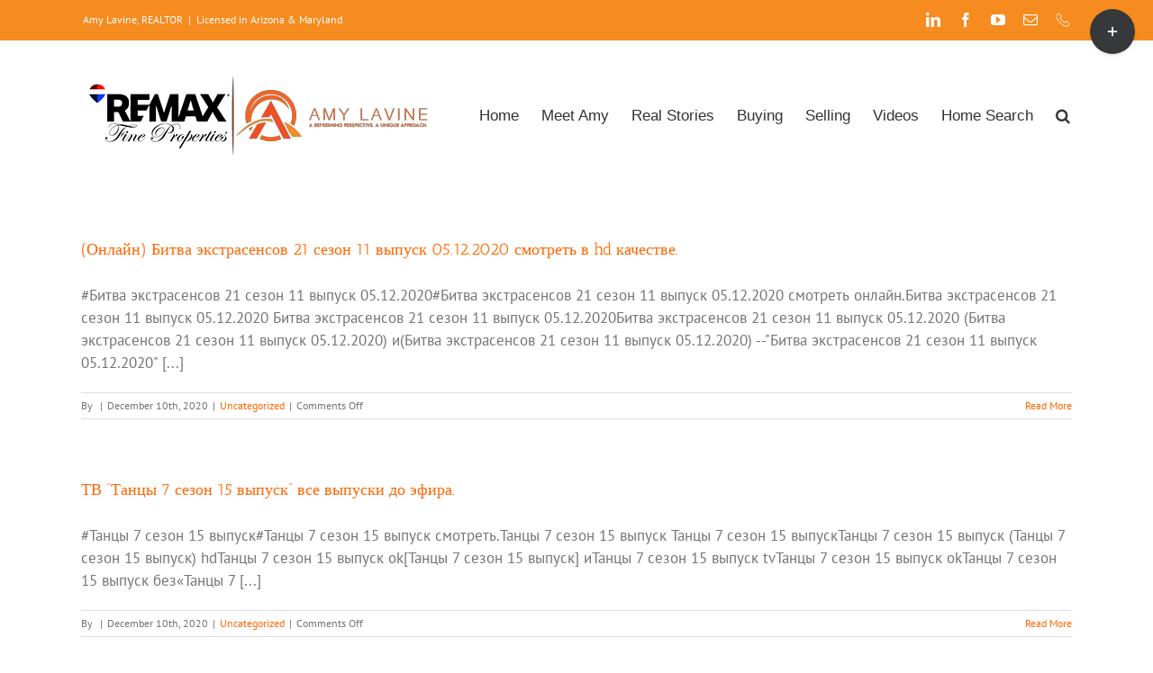

--- FILE ---
content_type: text/html; charset=UTF-8
request_url: https://amylavine.com/tag/%D0%BF%D0%BE%D0%B9-%D0%B1%D0%B5%D0%B7-%D0%BF%D1%80%D0%B0%D0%B2%D0%B8%D0%BB-11-%D0%B2%D1%8B%D0%BF%D1%83%D1%81%D0%BA/
body_size: 9728
content:
<!DOCTYPE html>
<html class="avada-html-layout-wide avada-html-header-position-top avada-html-is-archive" lang="en-US" prefix="og: http://ogp.me/ns# fb: http://ogp.me/ns/fb#">
<head>
	<meta http-equiv="X-UA-Compatible" content="IE=edge" />
	<meta http-equiv="Content-Type" content="text/html; charset=utf-8"/>
	<meta name="viewport" content="width=device-width, initial-scale=1" />
	<meta name='robots' content='index, follow, max-image-preview:large, max-snippet:-1, max-video-preview:-1' />
	<style>img:is([sizes="auto" i], [sizes^="auto," i]) { contain-intrinsic-size: 3000px 1500px }</style>
	
	<!-- This site is optimized with the Yoast SEO plugin v26.7 - https://yoast.com/wordpress/plugins/seo/ -->
	<title>Пой без правил 11 выпуск Archives - Amy Lavine</title>
	<link rel="canonical" href="https://amylavine.com/tag/пой-без-правил-11-выпуск/" />
	<meta property="og:locale" content="en_US" />
	<meta property="og:type" content="article" />
	<meta property="og:title" content="Пой без правил 11 выпуск Archives - Amy Lavine" />
	<meta property="og:url" content="https://amylavine.com/tag/пой-без-правил-11-выпуск/" />
	<meta property="og:site_name" content="Amy Lavine" />
	<meta name="twitter:card" content="summary_large_image" />
	<script type="application/ld+json" class="yoast-schema-graph">{"@context":"https://schema.org","@graph":[{"@type":"CollectionPage","@id":"https://amylavine.com/tag/%d0%bf%d0%be%d0%b9-%d0%b1%d0%b5%d0%b7-%d0%bf%d1%80%d0%b0%d0%b2%d0%b8%d0%bb-11-%d0%b2%d1%8b%d0%bf%d1%83%d1%81%d0%ba/","url":"https://amylavine.com/tag/%d0%bf%d0%be%d0%b9-%d0%b1%d0%b5%d0%b7-%d0%bf%d1%80%d0%b0%d0%b2%d0%b8%d0%bb-11-%d0%b2%d1%8b%d0%bf%d1%83%d1%81%d0%ba/","name":"Пой без правил 11 выпуск Archives - Amy Lavine","isPartOf":{"@id":"https://amylavine.com/#website"},"breadcrumb":{"@id":"https://amylavine.com/tag/%d0%bf%d0%be%d0%b9-%d0%b1%d0%b5%d0%b7-%d0%bf%d1%80%d0%b0%d0%b2%d0%b8%d0%bb-11-%d0%b2%d1%8b%d0%bf%d1%83%d1%81%d0%ba/#breadcrumb"},"inLanguage":"en-US"},{"@type":"BreadcrumbList","@id":"https://amylavine.com/tag/%d0%bf%d0%be%d0%b9-%d0%b1%d0%b5%d0%b7-%d0%bf%d1%80%d0%b0%d0%b2%d0%b8%d0%bb-11-%d0%b2%d1%8b%d0%bf%d1%83%d1%81%d0%ba/#breadcrumb","itemListElement":[{"@type":"ListItem","position":1,"name":"Home","item":"https://amylavine.com/"},{"@type":"ListItem","position":2,"name":"Пой без правил 11 выпуск"}]},{"@type":"WebSite","@id":"https://amylavine.com/#website","url":"https://amylavine.com/","name":"Amy Lavine","description":"A Refreshing Approach to Real Estate","potentialAction":[{"@type":"SearchAction","target":{"@type":"EntryPoint","urlTemplate":"https://amylavine.com/?s={search_term_string}"},"query-input":{"@type":"PropertyValueSpecification","valueRequired":true,"valueName":"search_term_string"}}],"inLanguage":"en-US"}]}</script>
	<!-- / Yoast SEO plugin. -->


<link rel="alternate" type="application/rss+xml" title="Amy Lavine &raquo; Feed" href="https://amylavine.com/feed/" />
<link rel="alternate" type="application/rss+xml" title="Amy Lavine &raquo; Comments Feed" href="https://amylavine.com/comments/feed/" />
								<link rel="icon" href="https://amylavine.com/wp-content/uploads/2017/02/Amy-Lavine-Realtor-Favicon.png" type="image/png" />
		
					<!-- Apple Touch Icon -->
						<link rel="apple-touch-icon" sizes="180x180" href="https://amylavine.com/wp-content/uploads/2017/02/Amy-Lavine-Realtor-Favicon.png" type="image/png">
		
					<!-- Android Icon -->
						<link rel="icon" sizes="192x192" href="https://amylavine.com/wp-content/uploads/2017/02/Amy-Lavine-Realtor-Favicon.png" type="image/png">
		
				<link rel="alternate" type="application/rss+xml" title="Amy Lavine &raquo; Пой без правил 11 выпуск Tag Feed" href="https://amylavine.com/tag/%d0%bf%d0%be%d0%b9-%d0%b1%d0%b5%d0%b7-%d0%bf%d1%80%d0%b0%d0%b2%d0%b8%d0%bb-11-%d0%b2%d1%8b%d0%bf%d1%83%d1%81%d0%ba/feed/" />
				
		<meta property="og:locale" content="en_US"/>
		<meta property="og:type" content="article"/>
		<meta property="og:site_name" content="Amy Lavine"/>
		<meta property="og:title" content="Пой без правил 11 выпуск Archives - Amy Lavine"/>
				<meta property="og:url" content="https://amylavine.com/%d0%be%d0%bd%d0%bb%d0%b0%d0%b9%d0%bd-%d0%b1%d0%b8%d1%82%d0%b2%d0%b0-%d1%8d%d0%ba%d1%81%d1%82%d1%80%d0%b0%d1%81%d0%b5%d0%bd%d1%81%d0%be%d0%b2-21-%d1%81%d0%b5%d0%b7%d0%be%d0%bd-11-%d0%b2%d1%8b%d0%bf/"/>
																				<meta property="og:image" content="https://amylavine.com/wp-content/uploads/2025/04/Lavinermfp.png"/>
		<meta property="og:image:width" content="400"/>
		<meta property="og:image:height" content="100"/>
		<meta property="og:image:type" content="image/png"/>
				<script type="text/javascript">
/* <![CDATA[ */
window._wpemojiSettings = {"baseUrl":"https:\/\/s.w.org\/images\/core\/emoji\/16.0.1\/72x72\/","ext":".png","svgUrl":"https:\/\/s.w.org\/images\/core\/emoji\/16.0.1\/svg\/","svgExt":".svg","source":{"concatemoji":"https:\/\/amylavine.com\/wp-includes\/js\/wp-emoji-release.min.js?ver=6.8.3"}};
/*! This file is auto-generated */
!function(s,n){var o,i,e;function c(e){try{var t={supportTests:e,timestamp:(new Date).valueOf()};sessionStorage.setItem(o,JSON.stringify(t))}catch(e){}}function p(e,t,n){e.clearRect(0,0,e.canvas.width,e.canvas.height),e.fillText(t,0,0);var t=new Uint32Array(e.getImageData(0,0,e.canvas.width,e.canvas.height).data),a=(e.clearRect(0,0,e.canvas.width,e.canvas.height),e.fillText(n,0,0),new Uint32Array(e.getImageData(0,0,e.canvas.width,e.canvas.height).data));return t.every(function(e,t){return e===a[t]})}function u(e,t){e.clearRect(0,0,e.canvas.width,e.canvas.height),e.fillText(t,0,0);for(var n=e.getImageData(16,16,1,1),a=0;a<n.data.length;a++)if(0!==n.data[a])return!1;return!0}function f(e,t,n,a){switch(t){case"flag":return n(e,"\ud83c\udff3\ufe0f\u200d\u26a7\ufe0f","\ud83c\udff3\ufe0f\u200b\u26a7\ufe0f")?!1:!n(e,"\ud83c\udde8\ud83c\uddf6","\ud83c\udde8\u200b\ud83c\uddf6")&&!n(e,"\ud83c\udff4\udb40\udc67\udb40\udc62\udb40\udc65\udb40\udc6e\udb40\udc67\udb40\udc7f","\ud83c\udff4\u200b\udb40\udc67\u200b\udb40\udc62\u200b\udb40\udc65\u200b\udb40\udc6e\u200b\udb40\udc67\u200b\udb40\udc7f");case"emoji":return!a(e,"\ud83e\udedf")}return!1}function g(e,t,n,a){var r="undefined"!=typeof WorkerGlobalScope&&self instanceof WorkerGlobalScope?new OffscreenCanvas(300,150):s.createElement("canvas"),o=r.getContext("2d",{willReadFrequently:!0}),i=(o.textBaseline="top",o.font="600 32px Arial",{});return e.forEach(function(e){i[e]=t(o,e,n,a)}),i}function t(e){var t=s.createElement("script");t.src=e,t.defer=!0,s.head.appendChild(t)}"undefined"!=typeof Promise&&(o="wpEmojiSettingsSupports",i=["flag","emoji"],n.supports={everything:!0,everythingExceptFlag:!0},e=new Promise(function(e){s.addEventListener("DOMContentLoaded",e,{once:!0})}),new Promise(function(t){var n=function(){try{var e=JSON.parse(sessionStorage.getItem(o));if("object"==typeof e&&"number"==typeof e.timestamp&&(new Date).valueOf()<e.timestamp+604800&&"object"==typeof e.supportTests)return e.supportTests}catch(e){}return null}();if(!n){if("undefined"!=typeof Worker&&"undefined"!=typeof OffscreenCanvas&&"undefined"!=typeof URL&&URL.createObjectURL&&"undefined"!=typeof Blob)try{var e="postMessage("+g.toString()+"("+[JSON.stringify(i),f.toString(),p.toString(),u.toString()].join(",")+"));",a=new Blob([e],{type:"text/javascript"}),r=new Worker(URL.createObjectURL(a),{name:"wpTestEmojiSupports"});return void(r.onmessage=function(e){c(n=e.data),r.terminate(),t(n)})}catch(e){}c(n=g(i,f,p,u))}t(n)}).then(function(e){for(var t in e)n.supports[t]=e[t],n.supports.everything=n.supports.everything&&n.supports[t],"flag"!==t&&(n.supports.everythingExceptFlag=n.supports.everythingExceptFlag&&n.supports[t]);n.supports.everythingExceptFlag=n.supports.everythingExceptFlag&&!n.supports.flag,n.DOMReady=!1,n.readyCallback=function(){n.DOMReady=!0}}).then(function(){return e}).then(function(){var e;n.supports.everything||(n.readyCallback(),(e=n.source||{}).concatemoji?t(e.concatemoji):e.wpemoji&&e.twemoji&&(t(e.twemoji),t(e.wpemoji)))}))}((window,document),window._wpemojiSettings);
/* ]]> */
</script>
<style id='wp-emoji-styles-inline-css' type='text/css'>

	img.wp-smiley, img.emoji {
		display: inline !important;
		border: none !important;
		box-shadow: none !important;
		height: 1em !important;
		width: 1em !important;
		margin: 0 0.07em !important;
		vertical-align: -0.1em !important;
		background: none !important;
		padding: 0 !important;
	}
</style>
<link rel='stylesheet' id='typed-cursor-css' href='https://amylavine.com/wp-content/plugins/animated-typing-effect/assets/css/cursor.css?ver=6.8.3' type='text/css' media='all' />
<link rel='stylesheet' id='wp-components-css' href='https://amylavine.com/wp-includes/css/dist/components/style.min.css?ver=6.8.3' type='text/css' media='all' />
<link rel='stylesheet' id='godaddy-styles-css' href='https://amylavine.com/wp-content/mu-plugins/vendor/wpex/godaddy-launch/includes/Dependencies/GoDaddy/Styles/build/latest.css?ver=2.0.2' type='text/css' media='all' />
<link rel='stylesheet' id='fusion-dynamic-css-css' href='https://amylavine.com/wp-content/uploads/fusion-styles/cbfdcc0364f79ea5ac0b02fb3860e6f4.min.css?ver=3.14.2' type='text/css' media='all' />
<script type="text/javascript" src="https://amylavine.com/wp-includes/js/jquery/jquery.min.js?ver=3.7.1" id="jquery-core-js"></script>
<script type="text/javascript" src="https://amylavine.com/wp-includes/js/jquery/jquery-migrate.min.js?ver=3.4.1" id="jquery-migrate-js"></script>
<link rel="https://api.w.org/" href="https://amylavine.com/wp-json/" /><link rel="alternate" title="JSON" type="application/json" href="https://amylavine.com/wp-json/wp/v2/tags/24" /><link rel="EditURI" type="application/rsd+xml" title="RSD" href="https://amylavine.com/xmlrpc.php?rsd" />
<meta name="generator" content="WordPress 6.8.3" />
<style type="text/css" id="css-fb-visibility">@media screen and (max-width: 640px){.fusion-no-small-visibility{display:none !important;}body .sm-text-align-center{text-align:center !important;}body .sm-text-align-left{text-align:left !important;}body .sm-text-align-right{text-align:right !important;}body .sm-text-align-justify{text-align:justify !important;}body .sm-flex-align-center{justify-content:center !important;}body .sm-flex-align-flex-start{justify-content:flex-start !important;}body .sm-flex-align-flex-end{justify-content:flex-end !important;}body .sm-mx-auto{margin-left:auto !important;margin-right:auto !important;}body .sm-ml-auto{margin-left:auto !important;}body .sm-mr-auto{margin-right:auto !important;}body .fusion-absolute-position-small{position:absolute;width:100%;}.awb-sticky.awb-sticky-small{ position: sticky; top: var(--awb-sticky-offset,0); }}@media screen and (min-width: 641px) and (max-width: 1024px){.fusion-no-medium-visibility{display:none !important;}body .md-text-align-center{text-align:center !important;}body .md-text-align-left{text-align:left !important;}body .md-text-align-right{text-align:right !important;}body .md-text-align-justify{text-align:justify !important;}body .md-flex-align-center{justify-content:center !important;}body .md-flex-align-flex-start{justify-content:flex-start !important;}body .md-flex-align-flex-end{justify-content:flex-end !important;}body .md-mx-auto{margin-left:auto !important;margin-right:auto !important;}body .md-ml-auto{margin-left:auto !important;}body .md-mr-auto{margin-right:auto !important;}body .fusion-absolute-position-medium{position:absolute;width:100%;}.awb-sticky.awb-sticky-medium{ position: sticky; top: var(--awb-sticky-offset,0); }}@media screen and (min-width: 1025px){.fusion-no-large-visibility{display:none !important;}body .lg-text-align-center{text-align:center !important;}body .lg-text-align-left{text-align:left !important;}body .lg-text-align-right{text-align:right !important;}body .lg-text-align-justify{text-align:justify !important;}body .lg-flex-align-center{justify-content:center !important;}body .lg-flex-align-flex-start{justify-content:flex-start !important;}body .lg-flex-align-flex-end{justify-content:flex-end !important;}body .lg-mx-auto{margin-left:auto !important;margin-right:auto !important;}body .lg-ml-auto{margin-left:auto !important;}body .lg-mr-auto{margin-right:auto !important;}body .fusion-absolute-position-large{position:absolute;width:100%;}.awb-sticky.awb-sticky-large{ position: sticky; top: var(--awb-sticky-offset,0); }}</style><style type="text/css">.recentcomments a{display:inline !important;padding:0 !important;margin:0 !important;}</style>		<script type="text/javascript">
			var doc = document.documentElement;
			doc.setAttribute( 'data-useragent', navigator.userAgent );
		</script>
		
	</head>

<body data-rsssl=1 class="archive tag tag----11- tag-24 wp-theme-Avada fusion-image-hovers fusion-pagination-sizing fusion-button_type-flat fusion-button_span-no fusion-button_gradient-linear avada-image-rollover-circle-yes avada-image-rollover-yes avada-image-rollover-direction-left fusion-has-button-gradient fusion-body ltr no-tablet-sticky-header no-mobile-sticky-header no-mobile-slidingbar no-mobile-totop avada-has-rev-slider-styles fusion-disable-outline fusion-sub-menu-fade mobile-logo-pos-left layout-wide-mode avada-has-boxed-modal-shadow- layout-scroll-offset-full avada-has-zero-margin-offset-top fusion-top-header menu-text-align-center mobile-menu-design-modern fusion-show-pagination-text fusion-header-layout-v3 avada-responsive avada-footer-fx-none avada-menu-highlight-style-bar fusion-search-form-clean fusion-main-menu-search-overlay fusion-avatar-circle avada-sticky-shrinkage avada-dropdown-styles avada-blog-layout-large avada-blog-archive-layout-large avada-header-shadow-no avada-menu-icon-position-left avada-has-pagetitle-bg-parallax avada-has-main-nav-search-icon avada-has-breadcrumb-mobile-hidden avada-has-titlebar-hide avada-header-border-color-full-transparent avada-has-slidingbar-widgets avada-has-slidingbar-position-top avada-slidingbar-toggle-style-circle avada-has-pagination-padding avada-flyout-menu-direction-fade avada-ec-views-v1" data-awb-post-id="601">
		<a class="skip-link screen-reader-text" href="#content">Skip to content</a>

	<div id="boxed-wrapper">
		
		<div id="wrapper" class="fusion-wrapper">
			<div id="home" style="position:relative;top:-1px;"></div>
							
					
			<header class="fusion-header-wrapper">
				<div class="fusion-header-v3 fusion-logo-alignment fusion-logo-left fusion-sticky-menu- fusion-sticky-logo- fusion-mobile-logo-1  fusion-mobile-menu-design-modern">
					
<div class="fusion-secondary-header">
	<div class="fusion-row">
					<div class="fusion-alignleft">
				<div class="fusion-contact-info"><span class="fusion-contact-info-phone-number">Amy Lavine, REALTOR</span><span class="fusion-header-separator">|</span><span class="fusion-contact-info-email-address"><a href="mailto:L&#105;&#99;&#101;&#110;sed&#32;i&#110;&#32;A&#114;&#105;&#122;&#111;&#110;a & Ma&#114;yl&#97;&#110;&#100;">L&#105;&#99;&#101;&#110;sed&#32;i&#110;&#32;A&#114;&#105;&#122;&#111;&#110;a & Ma&#114;yl&#97;&#110;&#100;</a></span></div>			</div>
							<div class="fusion-alignright">
				<div class="fusion-social-links-header"><div class="fusion-social-networks"><div class="fusion-social-networks-wrapper"><a  class="fusion-social-network-icon fusion-tooltip fusion-linkedin awb-icon-linkedin" style data-placement="bottom" data-title="LinkedIn" data-toggle="tooltip" title="LinkedIn" href="https://www.linkedin.com/in/amy-lavine-75791327" target="_blank" rel="noopener noreferrer"><span class="screen-reader-text">LinkedIn</span></a><a  class="fusion-social-network-icon fusion-tooltip fusion-facebook awb-icon-facebook" style data-placement="bottom" data-title="Facebook" data-toggle="tooltip" title="Facebook" href="https://www.facebook.com/amylavinerealtoraz/" target="_blank" rel="noreferrer"><span class="screen-reader-text">Facebook</span></a><a  class="fusion-social-network-icon fusion-tooltip fusion-youtube awb-icon-youtube" style data-placement="bottom" data-title="YouTube" data-toggle="tooltip" title="YouTube" href="https://www.youtube.com/channel/UCMb0NKAq8BR23NnVV9VQYyA/videos" target="_blank" rel="noopener noreferrer"><span class="screen-reader-text">YouTube</span></a><a  class="fusion-social-network-icon fusion-tooltip fusion-mail awb-icon-mail" style data-placement="bottom" data-title="Email" data-toggle="tooltip" title="Email" href="mailto:am&#121;&#064;amyl&#097;vine&#046;&#099;&#111;m" target="_self" rel="noopener noreferrer"><span class="screen-reader-text">Email</span></a><a  class="awb-custom-image custom fusion-social-network-icon fusion-tooltip fusion-custom awb-icon-custom" style="position:relative;" data-placement="bottom" data-title="Phone" data-toggle="tooltip" title="Phone" href="tel:602.717.4859" target="_blank" rel="noopener noreferrer"><span class="screen-reader-text">Phone</span><img src="https://amylavine.com/wp-content/uploads/2020/04/Untitled-design-5-1.png" style="width:auto;" alt="Phone" /></a></div></div></div>			</div>
			</div>
</div>
<div class="fusion-header-sticky-height"></div>
<div class="fusion-header">
	<div class="fusion-row">
					<div class="fusion-logo" data-margin-top="0px" data-margin-bottom="0px" data-margin-left="0px" data-margin-right="0px">
			<a class="fusion-logo-link"  href="https://amylavine.com/" >

						<!-- standard logo -->
			<img src="https://amylavine.com/wp-content/uploads/2025/04/Lavinermfp.png" srcset="https://amylavine.com/wp-content/uploads/2025/04/Lavinermfp.png 1x" width="400" height="100" alt="Amy Lavine Logo" data-retina_logo_url="" class="fusion-standard-logo" />

											<!-- mobile logo -->
				<img src="https://amylavine.com/wp-content/uploads/2025/04/Lavinermfp.png" srcset="https://amylavine.com/wp-content/uploads/2025/04/Lavinermfp.png 1x" width="400" height="100" alt="Amy Lavine Logo" data-retina_logo_url="" class="fusion-mobile-logo" />
			
					</a>
		</div>		<nav class="fusion-main-menu" aria-label="Main Menu"><div class="fusion-overlay-search">		<form role="search" class="searchform fusion-search-form  fusion-search-form-clean" method="get" action="https://amylavine.com/">
			<div class="fusion-search-form-content">

				
				<div class="fusion-search-field search-field">
					<label><span class="screen-reader-text">Search for:</span>
													<input type="search" value="" name="s" class="s" placeholder="Search..." required aria-required="true" aria-label="Search..."/>
											</label>
				</div>
				<div class="fusion-search-button search-button">
					<input type="submit" class="fusion-search-submit searchsubmit" aria-label="Search" value="&#xf002;" />
									</div>

				
			</div>


			
		</form>
		<div class="fusion-search-spacer"></div><a href="#" role="button" aria-label="Close Search" class="fusion-close-search"></a></div><ul id="menu-main-menu" class="fusion-menu"><li  id="menu-item-233"  class="menu-item menu-item-type-post_type menu-item-object-page menu-item-home menu-item-233"  data-item-id="233"><a  href="https://amylavine.com/" class="fusion-bar-highlight"><span class="menu-text">Home</span></a></li><li  id="menu-item-16"  class="menu-item menu-item-type-post_type menu-item-object-page menu-item-has-children menu-item-16 fusion-dropdown-menu"  data-item-id="16"><a  href="https://amylavine.com/about/" class="fusion-bar-highlight"><span class="menu-text">Meet Amy</span></a><ul class="sub-menu"><li  id="menu-item-87"  class="menu-item menu-item-type-post_type menu-item-object-page menu-item-87 fusion-dropdown-submenu" ><a  href="https://amylavine.com/connect-with-amy/" class="fusion-bar-highlight"><span>Connect With Amy</span></a></li></ul></li><li  id="menu-item-65"  class="menu-item menu-item-type-post_type menu-item-object-page menu-item-65"  data-item-id="65"><a  href="https://amylavine.com/real-stories/" class="fusion-bar-highlight"><span class="menu-text">Real Stories</span></a></li><li  id="menu-item-64"  class="menu-item menu-item-type-post_type menu-item-object-page menu-item-64"  data-item-id="64"><a  href="https://amylavine.com/buying/" class="fusion-bar-highlight"><span class="menu-text">Buying</span></a></li><li  id="menu-item-1768"  class="menu-item menu-item-type-post_type menu-item-object-page menu-item-1768"  data-item-id="1768"><a  href="https://amylavine.com/selling/" class="fusion-bar-highlight"><span class="menu-text">Selling</span></a></li><li  id="menu-item-2059"  class="menu-item menu-item-type-custom menu-item-object-custom menu-item-has-children menu-item-2059 fusion-dropdown-menu"  data-item-id="2059"><a  href="#" class="fusion-bar-highlight"><span class="menu-text">Videos</span></a><ul class="sub-menu"><li  id="menu-item-2058"  class="menu-item menu-item-type-post_type menu-item-object-page menu-item-2058 fusion-dropdown-submenu" ><a  href="https://amylavine.com/testimonials/" class="fusion-bar-highlight"><span>Testimonials</span></a></li><li  id="menu-item-2057"  class="menu-item menu-item-type-post_type menu-item-object-page menu-item-2057 fusion-dropdown-submenu" ><a  href="https://amylavine.com/monthly-market-update/" class="fusion-bar-highlight"><span>Monthly Market Update</span></a></li><li  id="menu-item-2056"  class="menu-item menu-item-type-post_type menu-item-object-page menu-item-2056 fusion-dropdown-submenu" ><a  href="https://amylavine.com/how-tos-what-to-dos/" class="fusion-bar-highlight"><span>Amy’s Insider Intel</span></a></li></ul></li><li  id="menu-item-2061"  class="menu-item menu-item-type-custom menu-item-object-custom menu-item-2061"  data-item-id="2061"><a  href="https://amy-lavine.remax.com/index.php?advanced=1" class="fusion-bar-highlight"><span class="menu-text">Home Search</span></a></li><li class="fusion-custom-menu-item fusion-main-menu-search fusion-search-overlay"><a class="fusion-main-menu-icon fusion-bar-highlight" href="#" aria-label="Search" data-title="Search" title="Search" role="button" aria-expanded="false"></a></li></ul></nav>	<div class="fusion-mobile-menu-icons">
							<a href="#" class="fusion-icon awb-icon-bars" aria-label="Toggle mobile menu" aria-expanded="false"></a>
		
		
		
			</div>

<nav class="fusion-mobile-nav-holder fusion-mobile-menu-text-align-left" aria-label="Main Menu Mobile"></nav>

					</div>
</div>
				</div>
				<div class="fusion-clearfix"></div>
			</header>
								
							<div id="sliders-container" class="fusion-slider-visibility">
					</div>
				
					
							
			
						<main id="main" class="clearfix ">
				<div class="fusion-row" style="">
<section id="content" class=" full-width" style="width: 100%;">
	
	<div id="posts-container" class="fusion-blog-archive fusion-blog-layout-large-wrapper fusion-clearfix">
	<div class="fusion-posts-container fusion-blog-layout-large fusion-blog-pagination fusion-blog-rollover " data-pages="1">
		
		
													<article id="post-601" class="fusion-post-large  post fusion-clearfix post-601 type-post status-publish format-standard hentry category-uncategorized tag----11-">
				
				
				
									
				
				
				
				<div class="fusion-post-content post-content">
					<h2 class="entry-title fusion-post-title"><a href="https://amylavine.com/%d0%be%d0%bd%d0%bb%d0%b0%d0%b9%d0%bd-%d0%b1%d0%b8%d1%82%d0%b2%d0%b0-%d1%8d%d0%ba%d1%81%d1%82%d1%80%d0%b0%d1%81%d0%b5%d0%bd%d1%81%d0%be%d0%b2-21-%d1%81%d0%b5%d0%b7%d0%be%d0%bd-11-%d0%b2%d1%8b%d0%bf/">(Онлайн) Битва экстрасенсов 21 сезон 11 выпуск 05.12.2020 смотреть в hd качестве.</a></h2>
										
					<div class="fusion-post-content-container">
						<p>#Битва экстрасенсов 21 сезон 11 выпуск 05.12.2020#Битва экстрасенсов 21 сезон 11 выпуск 05.12.2020 смотреть онлайн.Битва экстрасенсов 21 сезон 11 выпуск 05.12.2020 Битва экстрасенсов 21 сезон 11 выпуск 05.12.2020Битва экстрасенсов 21 сезон 11 выпуск 05.12.2020 (Битва экстрасенсов 21 сезон 11 выпуск 05.12.2020) и(Битва экстрасенсов 21 сезон 11 выпуск 05.12.2020) --"Битва экстрасенсов 21 сезон 11 выпуск 05.12.2020"  [...]</p>					</div>
				</div>

				
																			<div class="fusion-meta-info">
																						<div class="fusion-alignleft">By <span class="vcard"><span class="fn"></span></span><span class="fusion-inline-sep">|</span><span class="updated rich-snippet-hidden">2020-12-10T11:26:59+00:00</span><span>December 10th, 2020</span><span class="fusion-inline-sep">|</span><a href="https://amylavine.com/category/uncategorized/" rel="category tag">Uncategorized</a><span class="fusion-inline-sep">|</span><span class="fusion-comments"><span>Comments Off<span class="screen-reader-text"> on (Онлайн) Битва экстрасенсов 21 сезон 11 выпуск 05.12.2020 смотреть в hd качестве.</span></span></span></div>							
																														<div class="fusion-alignright">
									<a href="https://amylavine.com/%d0%be%d0%bd%d0%bb%d0%b0%d0%b9%d0%bd-%d0%b1%d0%b8%d1%82%d0%b2%d0%b0-%d1%8d%d0%ba%d1%81%d1%82%d1%80%d0%b0%d1%81%d0%b5%d0%bd%d1%81%d0%be%d0%b2-21-%d1%81%d0%b5%d0%b7%d0%be%d0%bd-11-%d0%b2%d1%8b%d0%bf/" class="fusion-read-more" aria-label="More on (Онлайн) Битва экстрасенсов 21 сезон 11 выпуск 05.12.2020 смотреть в hd качестве.">
										Read More									</a>
								</div>
													</div>
									
				
							</article>

			
											<article id="post-599" class="fusion-post-large  post fusion-clearfix post-599 type-post status-publish format-standard hentry category-uncategorized tag----11-">
				
				
				
									
				
				
				
				<div class="fusion-post-content post-content">
					<h2 class="entry-title fusion-post-title"><a href="https://amylavine.com/%d1%82%d0%b2-%d1%82%d0%b0%d0%bd%d1%86%d1%8b-7-%d1%81%d0%b5%d0%b7%d0%be%d0%bd-15-%d0%b2%d1%8b%d0%bf%d1%83%d1%81%d0%ba-%d0%b2%d1%81%d0%b5-%d0%b2%d1%8b%d0%bf%d1%83%d1%81%d0%ba%d0%b8-%d0%b4%d0%be/">ТВ &#8220;Танцы 7 сезон 15 выпуск&#8221; все выпуски до эфира.</a></h2>
										
					<div class="fusion-post-content-container">
						<p>#Танцы 7 сезон 15 выпуск#Танцы 7 сезон 15 выпуск смотреть.Танцы 7 сезон 15 выпуск Танцы 7 сезон 15 выпускТанцы 7 сезон 15 выпуск (Танцы 7 сезон 15 выпуск) hdТанцы 7 сезон 15 выпуск ok[Танцы 7 сезон 15 выпуск] иТанцы 7 сезон 15 выпуск tvТанцы 7 сезон 15 выпуск okТанцы 7 сезон 15 выпуск без«Танцы 7  [...]</p>					</div>
				</div>

				
																			<div class="fusion-meta-info">
																						<div class="fusion-alignleft">By <span class="vcard"><span class="fn"></span></span><span class="fusion-inline-sep">|</span><span class="updated rich-snippet-hidden">2020-12-10T11:15:41+00:00</span><span>December 10th, 2020</span><span class="fusion-inline-sep">|</span><a href="https://amylavine.com/category/uncategorized/" rel="category tag">Uncategorized</a><span class="fusion-inline-sep">|</span><span class="fusion-comments"><span>Comments Off<span class="screen-reader-text"> on ТВ &#8220;Танцы 7 сезон 15 выпуск&#8221; все выпуски до эфира.</span></span></span></div>							
																														<div class="fusion-alignright">
									<a href="https://amylavine.com/%d1%82%d0%b2-%d1%82%d0%b0%d0%bd%d1%86%d1%8b-7-%d1%81%d0%b5%d0%b7%d0%be%d0%bd-15-%d0%b2%d1%8b%d0%bf%d1%83%d1%81%d0%ba-%d0%b2%d1%81%d0%b5-%d0%b2%d1%8b%d0%bf%d1%83%d1%81%d0%ba%d0%b8-%d0%b4%d0%be/" class="fusion-read-more" aria-label="More on ТВ &#8220;Танцы 7 сезон 15 выпуск&#8221; все выпуски до эфира.">
										Read More									</a>
								</div>
													</div>
									
				
							</article>

			
											<article id="post-595" class="fusion-post-large  post fusion-clearfix post-595 type-post status-publish format-standard hentry category-uncategorized tag----11-">
				
				
				
									
				
				
				
				<div class="fusion-post-content post-content">
					<h2 class="entry-title fusion-post-title"><a href="https://amylavine.com/%d1%88%d0%be%d1%83-%d0%b1%d0%b5%d0%b7-%d0%bf%d1%80%d0%b0%d0%b2%d0%b8%d0%bb-12-%d0%b2%d1%8b%d0%bf%d1%83%d1%81%d0%ba%d0%bf%d0%be%d0%b9-%d0%b1%d0%b5%d0%b7-%d0%bf%d1%80%d0%b0%d0%b2%d0%b8%d0%bb-12-2/">(Шоу) без правил 12 выпуск#Пой без правил 12 выпуск (смотреть онлайн, 2020).</a></h2>
										
					<div class="fusion-post-content-container">
						<p>"Пой без правил 12 выпуск" смотреть все серии.Пой без правил 12 выпуск Пой без правил 12 выпускПой без правил 12 выпуск "Пой без правил 12 выпуск" hd«Пой без правил 12 выпуск» kz«Пой без правил 12 выпуск» vk[Пой без правил 12 выпуск] -`Пой без правил 12 выпуск` kz"Пой без правил 12 выпуск" ок"Пой без правил 12  [...]</p>					</div>
				</div>

				
																			<div class="fusion-meta-info">
																						<div class="fusion-alignleft">By <span class="vcard"><span class="fn"></span></span><span class="fusion-inline-sep">|</span><span class="updated rich-snippet-hidden">2020-12-10T11:08:28+00:00</span><span>December 10th, 2020</span><span class="fusion-inline-sep">|</span><a href="https://amylavine.com/category/uncategorized/" rel="category tag">Uncategorized</a><span class="fusion-inline-sep">|</span><span class="fusion-comments"><span>Comments Off<span class="screen-reader-text"> on (Шоу) без правил 12 выпуск#Пой без правил 12 выпуск (смотреть онлайн, 2020).</span></span></span></div>							
																														<div class="fusion-alignright">
									<a href="https://amylavine.com/%d1%88%d0%be%d1%83-%d0%b1%d0%b5%d0%b7-%d0%bf%d1%80%d0%b0%d0%b2%d0%b8%d0%bb-12-%d0%b2%d1%8b%d0%bf%d1%83%d1%81%d0%ba%d0%bf%d0%be%d0%b9-%d0%b1%d0%b5%d0%b7-%d0%bf%d1%80%d0%b0%d0%b2%d0%b8%d0%bb-12-2/" class="fusion-read-more" aria-label="More on (Шоу) без правил 12 выпуск#Пой без правил 12 выпуск (смотреть онлайн, 2020).">
										Read More									</a>
								</div>
													</div>
									
				
							</article>

			
											<article id="post-593" class="fusion-post-large  post fusion-clearfix post-593 type-post status-publish format-standard hentry category-uncategorized tag----11-">
				
				
				
									
				
				
				
				<div class="fusion-post-content post-content">
					<h2 class="entry-title fusion-post-title"><a href="https://amylavine.com/%d0%b2%d0%b8%d0%b4%d0%b5%d0%be-%d0%b1%d0%b8%d1%82%d0%b2%d0%b0-%d1%8d%d0%ba%d1%81%d1%82%d1%80%d0%b0%d1%81%d0%b5%d0%bd%d1%81%d0%be%d0%b2-21-%d1%81%d0%b5%d0%b7%d0%be%d0%bd-12-%d0%b2%d1%8b%d0%bf%d1%83/">(Видео) Битва экстрасенсов 21 сезон 12 выпуск 12.12.2020.Битва экстрасенсов 21 сезон 12 выпуск 12.12.2020 смотреть Шоу.</a></h2>
										
					<div class="fusion-post-content-container">
						<p>Битва экстрасенсов 21 сезон 12 выпуск 12.12.2020 смотреть все серии.Битва экстрасенсов 21 сезон 12 выпуск 12.12.2020 Битва экстрасенсов 21 сезон 12 выпуск 12.12.2020Битва экстрасенсов 21 сезон 12 выпуск 12.12.2020 «Битва экстрасенсов 21 сезон 12 выпуск 12.12.2020» hd"Битва экстрасенсов 21 сезон 12 выпуск 12.12.2020" com"Битва экстрасенсов 21 сезон 12 выпуск 12.12.2020" кз«Битва экстрасенсов 21 сезон 12  [...]</p>					</div>
				</div>

				
																			<div class="fusion-meta-info">
																						<div class="fusion-alignleft">By <span class="vcard"><span class="fn"></span></span><span class="fusion-inline-sep">|</span><span class="updated rich-snippet-hidden">2020-12-10T10:36:50+00:00</span><span>December 10th, 2020</span><span class="fusion-inline-sep">|</span><a href="https://amylavine.com/category/uncategorized/" rel="category tag">Uncategorized</a><span class="fusion-inline-sep">|</span><span class="fusion-comments"><span>Comments Off<span class="screen-reader-text"> on (Видео) Битва экстрасенсов 21 сезон 12 выпуск 12.12.2020.Битва экстрасенсов 21 сезон 12 выпуск 12.12.2020 смотреть Шоу.</span></span></span></div>							
																														<div class="fusion-alignright">
									<a href="https://amylavine.com/%d0%b2%d0%b8%d0%b4%d0%b5%d0%be-%d0%b1%d0%b8%d1%82%d0%b2%d0%b0-%d1%8d%d0%ba%d1%81%d1%82%d1%80%d0%b0%d1%81%d0%b5%d0%bd%d1%81%d0%be%d0%b2-21-%d1%81%d0%b5%d0%b7%d0%be%d0%bd-12-%d0%b2%d1%8b%d0%bf%d1%83/" class="fusion-read-more" aria-label="More on (Видео) Битва экстрасенсов 21 сезон 12 выпуск 12.12.2020.Битва экстрасенсов 21 сезон 12 выпуск 12.12.2020 смотреть Шоу.">
										Read More									</a>
								</div>
													</div>
									
				
							</article>

			
											<article id="post-548" class="fusion-post-large  post fusion-clearfix post-548 type-post status-publish format-standard hentry category-uncategorized tag----11-">
				
				
				
									
				
				
				
				<div class="fusion-post-content post-content">
					<h2 class="entry-title fusion-post-title"><a href="https://amylavine.com/%d0%b2%d0%b8%d0%b4%d0%b5%d0%be-%d0%bc%d0%b8%d0%bb%d0%bb%d0%b8%d0%be%d0%bd-%d0%bd%d0%b0-%d0%bc%d0%b5%d1%87%d1%82%d1%83-11-%d0%b2%d1%8b%d0%bf%d1%83%d1%81%d0%ba-%d0%bd%d0%be%d0%b2%d1%8b%d0%b5-%d0%b2/">(Видео) Миллион на мечту 11 выпуск новые выпуски смотреть Шоу.</a></h2>
										
					<div class="fusion-post-content-container">
						<p>Миллион на мечту 11 выпуск, [Миллион на мечту 11 выпуск] смотреть онлайн все серии.Миллион на мечту 11 выпуск Миллион на мечту 11 выпускМиллион на мечту 11 выпуск `Миллион на мечту 11 выпуск` вк(Миллион на мечту 11 выпуск) com"Миллион на мечту 11 выпуск" fb«Миллион на мечту 11 выпуск» vk(Миллион на мечту 11 выпуск) фб(Миллион на мечту  [...]</p>					</div>
				</div>

				
																			<div class="fusion-meta-info">
																						<div class="fusion-alignleft">By <span class="vcard"><span class="fn"></span></span><span class="fusion-inline-sep">|</span><span class="updated rich-snippet-hidden">2020-12-06T19:23:26+00:00</span><span>December 6th, 2020</span><span class="fusion-inline-sep">|</span><a href="https://amylavine.com/category/uncategorized/" rel="category tag">Uncategorized</a><span class="fusion-inline-sep">|</span><span class="fusion-comments"><span>Comments Off<span class="screen-reader-text"> on (Видео) Миллион на мечту 11 выпуск новые выпуски смотреть Шоу.</span></span></span></div>							
																														<div class="fusion-alignright">
									<a href="https://amylavine.com/%d0%b2%d0%b8%d0%b4%d0%b5%d0%be-%d0%bc%d0%b8%d0%bb%d0%bb%d0%b8%d0%be%d0%bd-%d0%bd%d0%b0-%d0%bc%d0%b5%d1%87%d1%82%d1%83-11-%d0%b2%d1%8b%d0%bf%d1%83%d1%81%d0%ba-%d0%bd%d0%be%d0%b2%d1%8b%d0%b5-%d0%b2/" class="fusion-read-more" aria-label="More on (Видео) Миллион на мечту 11 выпуск новые выпуски смотреть Шоу.">
										Read More									</a>
								</div>
													</div>
									
				
							</article>

			
		
		
	</div>

			</div>
</section>
						
					</div>  <!-- fusion-row -->
				</main>  <!-- #main -->
				
				
								
					
		<div class="fusion-footer">
					
	<footer class="fusion-footer-widget-area fusion-widget-area">
		<div class="fusion-row">
			<div class="fusion-columns fusion-columns-4 fusion-widget-area">
				
																									<div class="fusion-column col-lg-3 col-md-3 col-sm-3">
							<section id="text-2" class="fusion-footer-widget-column widget widget_text" style="border-style: solid;border-color:transparent;border-width:0px;">			<div class="textwidget"><img src = "https://amylavine.com/wp-content/uploads/2025/04/1-e1744818165221.png" width="600" height="315" />
<br/>
<img src="https://amylavine.com/wp-content/uploads/2017/02/Equal-Housing-Opportunity.png">


</div>
		<div style="clear:both;"></div></section>																					</div>
																										<div class="fusion-column col-lg-3 col-md-3 col-sm-3">
							<section id="text-3" class="fusion-footer-widget-column widget widget_text" style="border-style: solid;border-color:transparent;border-width:0px;">			<div class="textwidget"><a href="https://amy-lavine.remax.com/index.php?advanced=1" target='_blank'><img src="https://amylavine.com/wp-content/uploads/2022/07/homeSerach.png"</a></div>
		<div style="clear:both;"></div></section>																					</div>
																										<div class="fusion-column col-lg-3 col-md-3 col-sm-3">
							<section id="social_links-widget-2" class="fusion-footer-widget-column widget social_links"><h4 class="widget-title">Get Social</h4>
		<div class="fusion-social-networks boxed-icons">

			<div class="fusion-social-networks-wrapper">
																												
						
																																			<a class="fusion-social-network-icon fusion-tooltip fusion-linkedin awb-icon-linkedin" href="https://www.linkedin.com/in/amy-lavine-75791327"  data-placement="top" data-title="LinkedIn" data-toggle="tooltip" data-original-title=""  title="LinkedIn" aria-label="LinkedIn" rel="noopener noreferrer" target="_self" style="border-radius:4px;padding:8px;font-size:16px;color:#bebdbd;background-color:#e8e8e8;border-color:#e8e8e8;"></a>
											
										
																				
						
																																			<a class="fusion-social-network-icon fusion-tooltip fusion-facebook awb-icon-facebook" href="https://www.facebook.com/amylavinerealtoraz/"  data-placement="top" data-title="Facebook" data-toggle="tooltip" data-original-title=""  title="Facebook" aria-label="Facebook" rel="noopener noreferrer" target="_self" style="border-radius:4px;padding:8px;font-size:16px;color:#bebdbd;background-color:#e8e8e8;border-color:#e8e8e8;"></a>
											
										
																																																
						
																																			<a class="fusion-social-network-icon fusion-tooltip fusion-mail awb-icon-mail" href="mailto:amy&#064;a&#109;&#121;&#108;&#097;&#118;&#105;&#110;&#101;&#046;c&#111;m"  data-placement="top" data-title="Mail" data-toggle="tooltip" data-original-title=""  title="Mail" aria-label="Mail" rel="noopener noreferrer" target="_self" style="border-radius:4px;padding:8px;font-size:16px;color:#bebdbd;background-color:#e8e8e8;border-color:#e8e8e8;"></a>
											
										
				
			</div>
		</div>

		<div style="clear:both;"></div></section>																					</div>
																										<div class="fusion-column fusion-column-last col-lg-3 col-md-3 col-sm-3">
							<section id="text-5" class="fusion-footer-widget-column widget widget_text"><h4 class="widget-title">Subscribe to my YouTube Channel</h4>			<div class="textwidget"><p><a href="https://www.youtube.com/channel/UCMb0NKAq8BR23NnVV9VQYyA/videos"><img decoding="async" class="" src="https://amylavine.com/wp-content/uploads/2020/04/Untitled-design-2.png" width="164" height="82" /></a></p>
</div>
		<div style="clear:both;"></div></section>																					</div>
																											
				<div class="fusion-clearfix"></div>
			</div> <!-- fusion-columns -->
		</div> <!-- fusion-row -->
	</footer> <!-- fusion-footer-widget-area -->

	
	<footer id="footer" class="fusion-footer-copyright-area">
		<div class="fusion-row">
			<div class="fusion-copyright-content">

				<div class="fusion-copyright-notice">
		<div>
		Copyright 2012 - 2021 Amy Lavine | All Rights Reserved	</div>
</div>
<div class="fusion-social-links-footer">
	<div class="fusion-social-networks"><div class="fusion-social-networks-wrapper"><a  class="fusion-social-network-icon fusion-tooltip fusion-linkedin awb-icon-linkedin" style data-placement="top" data-title="LinkedIn" data-toggle="tooltip" title="LinkedIn" href="https://www.linkedin.com/in/amy-lavine-75791327" target="_blank" rel="noopener noreferrer"><span class="screen-reader-text">LinkedIn</span></a><a  class="fusion-social-network-icon fusion-tooltip fusion-facebook awb-icon-facebook" style data-placement="top" data-title="Facebook" data-toggle="tooltip" title="Facebook" href="https://www.facebook.com/amylavinerealtoraz/" target="_blank" rel="noreferrer"><span class="screen-reader-text">Facebook</span></a><a  class="fusion-social-network-icon fusion-tooltip fusion-youtube awb-icon-youtube" style data-placement="top" data-title="YouTube" data-toggle="tooltip" title="YouTube" href="https://www.youtube.com/channel/UCMb0NKAq8BR23NnVV9VQYyA/videos" target="_blank" rel="noopener noreferrer"><span class="screen-reader-text">YouTube</span></a><a  class="fusion-social-network-icon fusion-tooltip fusion-mail awb-icon-mail" style data-placement="top" data-title="Email" data-toggle="tooltip" title="Email" href="mailto:am&#121;&#064;a&#109;&#121;la&#118;i&#110;&#101;.&#099;o&#109;" target="_self" rel="noopener noreferrer"><span class="screen-reader-text">Email</span></a><a  class="awb-custom-image custom fusion-social-network-icon fusion-tooltip fusion-custom awb-icon-custom" style="position:relative;" data-placement="top" data-title="Phone" data-toggle="tooltip" title="Phone" href="tel:602.717.4859" target="_blank" rel="noopener noreferrer"><span class="screen-reader-text">Phone</span><img src="https://amylavine.com/wp-content/uploads/2020/04/Untitled-design-5-1.png" style="width:auto;" alt="Phone" /></a></div></div></div>

			</div> <!-- fusion-fusion-copyright-content -->
		</div> <!-- fusion-row -->
	</footer> <!-- #footer -->
		</div> <!-- fusion-footer -->

		
											<div class="fusion-sliding-bar-wrapper">
									<div id="slidingbar-area" class="slidingbar-area fusion-sliding-bar-area fusion-widget-area fusion-sliding-bar-position-top fusion-sliding-bar-text-align-left fusion-sliding-bar-toggle-circle" data-breakpoint="800" data-toggle="circle">
					<div class="fusion-sb-toggle-wrapper">
				<a class="fusion-sb-toggle" href="#"><span class="screen-reader-text">Toggle Sliding Bar Area</span></a>
			</div>
		
		<div id="slidingbar" class="fusion-sliding-bar">
						<div class="fusion-row">
								<div class="fusion-columns row fusion-columns-2 columns columns-2">

																														<div class="fusion-column col-lg-6 col-md-6 col-sm-6">
							<section id="text-4" class="fusion-slidingbar-widget-column widget widget_text">			<div class="textwidget"><script src="https://www.amylavine.us/webcapture/type/leaderboard/" type="text/javascript"></script></div>
		<div style="clear:both;"></div></section>																						</div>
																															<div class="fusion-column col-lg-6 col-md-6 col-sm-6">
														</div>
																																																												<div class="fusion-clearfix"></div>
				</div>
			</div>
		</div>
	</div>
							</div>
																</div> <!-- wrapper -->
		</div> <!-- #boxed-wrapper -->
				<a class="fusion-one-page-text-link fusion-page-load-link" tabindex="-1" href="#" aria-hidden="true">Page load link</a>

		<div class="avada-footer-scripts">
			<script type="text/javascript">var fusionNavIsCollapsed=function(e){var t,n;window.innerWidth<=e.getAttribute("data-breakpoint")?(e.classList.add("collapse-enabled"),e.classList.remove("awb-menu_desktop"),e.classList.contains("expanded")||window.dispatchEvent(new CustomEvent("fusion-mobile-menu-collapsed",{detail:{nav:e}})),(n=e.querySelectorAll(".menu-item-has-children.expanded")).length&&n.forEach(function(e){e.querySelector(".awb-menu__open-nav-submenu_mobile").setAttribute("aria-expanded","false")})):(null!==e.querySelector(".menu-item-has-children.expanded .awb-menu__open-nav-submenu_click")&&e.querySelector(".menu-item-has-children.expanded .awb-menu__open-nav-submenu_click").click(),e.classList.remove("collapse-enabled"),e.classList.add("awb-menu_desktop"),null!==e.querySelector(".awb-menu__main-ul")&&e.querySelector(".awb-menu__main-ul").removeAttribute("style")),e.classList.add("no-wrapper-transition"),clearTimeout(t),t=setTimeout(()=>{e.classList.remove("no-wrapper-transition")},400),e.classList.remove("loading")},fusionRunNavIsCollapsed=function(){var e,t=document.querySelectorAll(".awb-menu");for(e=0;e<t.length;e++)fusionNavIsCollapsed(t[e])};function avadaGetScrollBarWidth(){var e,t,n,l=document.createElement("p");return l.style.width="100%",l.style.height="200px",(e=document.createElement("div")).style.position="absolute",e.style.top="0px",e.style.left="0px",e.style.visibility="hidden",e.style.width="200px",e.style.height="150px",e.style.overflow="hidden",e.appendChild(l),document.body.appendChild(e),t=l.offsetWidth,e.style.overflow="scroll",t==(n=l.offsetWidth)&&(n=e.clientWidth),document.body.removeChild(e),jQuery("html").hasClass("awb-scroll")&&10<t-n?10:t-n}fusionRunNavIsCollapsed(),window.addEventListener("fusion-resize-horizontal",fusionRunNavIsCollapsed);</script><script type="speculationrules">
{"prefetch":[{"source":"document","where":{"and":[{"href_matches":"\/*"},{"not":{"href_matches":["\/wp-*.php","\/wp-admin\/*","\/wp-content\/uploads\/*","\/wp-content\/*","\/wp-content\/plugins\/*","\/wp-content\/themes\/Avada\/*","\/*\\?(.+)"]}},{"not":{"selector_matches":"a[rel~=\"nofollow\"]"}},{"not":{"selector_matches":".no-prefetch, .no-prefetch a"}}]},"eagerness":"conservative"}]}
</script>
<script type="text/javascript" src="https://amylavine.com/wp-content/plugins/animated-typing-effect/assets/js/typed.js?ver=1" id="typed-script-js"></script>
<script type="text/javascript" src="https://amylavine.com/wp-content/plugins/animated-typing-effect/assets/js/typed.fe.js?ver=1" id="typed-frontend-js"></script>
<script type="text/javascript" src="https://amylavine.com/wp-content/uploads/fusion-scripts/6885ff65b1fa421c219a8eaa34fe5a89.min.js?ver=3.14.2" id="fusion-scripts-js"></script>
				<script type="text/javascript">
				jQuery( document ).ready( function() {
					var ajaxurl = 'https://amylavine.com/wp-admin/admin-ajax.php';
					if ( 0 < jQuery( '.fusion-login-nonce' ).length ) {
						jQuery.get( ajaxurl, { 'action': 'fusion_login_nonce' }, function( response ) {
							jQuery( '.fusion-login-nonce' ).html( response );
						});
					}
				});
				</script>
						</div>

			<section class="to-top-container to-top-right" aria-labelledby="awb-to-top-label">
		<a href="#" id="toTop" class="fusion-top-top-link">
			<span id="awb-to-top-label" class="screen-reader-text">Go to Top</span>

					</a>
	</section>
		</body>
</html>
